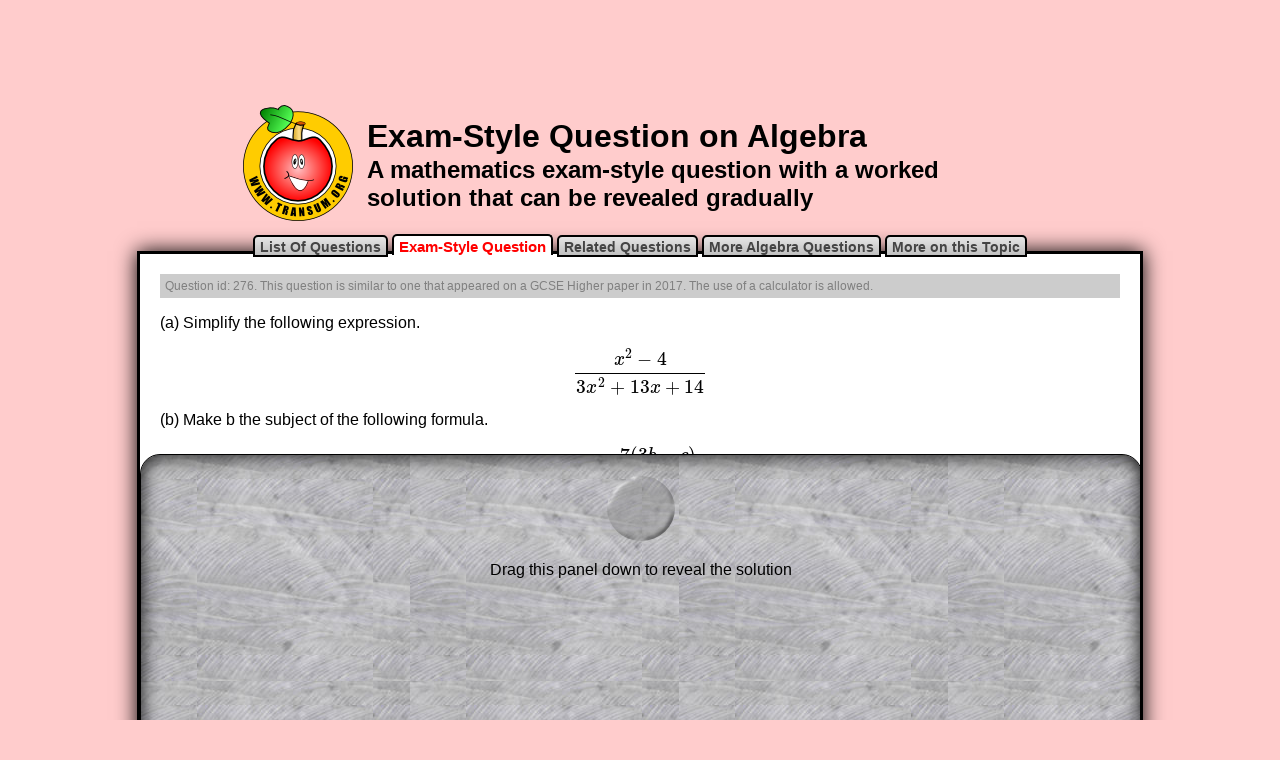

--- FILE ---
content_type: text/html
request_url: https://transum.org/Maths/Exam/Question.asp?Q=276
body_size: 19492
content:

<!DOCTYPE html>
<html>


<head>
<meta charset="UTF-8">
<meta http-equiv="content-language" content="en-gb">
<meta name="keywords" content="Exam-style, past-paper, Maths,  Mathematics,  Numeracy,  Quiz, Test, Calculate, Thinking Skills">
<meta name="description" content="A mathematics exam-style question with a worked solution that can be revealed gradually">
<meta name="abstract" content="A mathematics exam-style question with a worked solution that can be revealed gradually">
<meta name="author" content="Transum Mathematics">
<meta name="copyright" content="(C) Transum Mathematics. https://www.Transum.org">
<meta name="distribution" content="Global">
<meta name="robots" content="All">
<meta name="rating" content="General">
<meta name="thumbnail" content="https://www.transum.org/Go/Thumbnails/Exam.png">
<link rel="canonical" href="https://www.transum.org/Maths/Exam/Question.asp?Q=276">

<meta property="og:title" content="Exam-Style Question on Algebra">
<meta property="og:url" content="https://www.transum.org/Maths/Exam/Question.asp?Q=276">
<meta property="og:image" content="https://www.transum.org/Go/Thumbnails/Exam.png">
<meta property="og:image:width" content="162">
<meta property="og:image:height" content="100">
<meta property="og:site_name" content="Transum">
<meta property="og:description" content="A mathematics exam-style question with a worked solution that can be revealed gradually">
<meta property="og:type" content="website">
<meta property="fb:admins" content="1306410124">


<title>Exam-Style Question on Algebra</title>

<link rel="preconnect" href="https://fonts.googleapis.com">
<link rel="preconnect" href="https://fonts.gstatic.com" crossorigin>
<link href="https://fonts.googleapis.com/css2?family=STIX+Two+Text:ital,wght@0,500;1,500&display=swap" rel="stylesheet">

<link href="https://fonts.googleapis.com/css2?family=Delius&display=swap" rel="stylesheet">


<link rel="stylesheet" type="text/css" href="/include/normalize.css">
<link rel="stylesheet" type="text/css" href="Style.css">
<style type="text/css">
div#MainContainer { height:auto !important;}
@media print {
	div#MainContainer { height:auto !important; box-shadow:none !important;}
}
</style>



<!-- THIS SERVICE TERMINATED ON 30 APRIL 2017
<script type="text/javascript" src="http://cdn.mathjax.org/mathjax/latest/MathJax.js?config=TeX-AMS-MML_HTMLorMML"></script>
-->

<script type="text/javascript" async src="https://cdnjs.cloudflare.com/ajax/libs/mathjax/2.7.1/MathJax.js?config=TeX-AMS-MML_HTMLorMML"></script>


<!--
<script type="text/javascript" src="http://cdn.mathjax.org/mathjax/latest/MathJax.js?config=TeX-AMS-MML_SVG"></script>
-->
<script src="/jquery/2020/jquery-3.5.1.min.js" type="text/javascript"></script>
<script src="/jquery/2020/jquery-ui.min.js" type="text/javascript"></script>
<!-- Note that jquery-slider does not work with later versions of Jquery -->
<!-- See random Students for a better slider than the jQuery one --><!--<script src="https://jquery-ui-for-ipad-and-iphone.googlecode.com/svn/trunk/jquery.ui.ipad.js" type="text/javascript"></script>
<script src="/jquery/js/jquery.ui.ipad.js" type="text/javascript"></script>-->
<script src="/jquery/js/jquery.ui.touch-punch.min.js"></script>




<script type="text/javascript">
var SolutionHeight = 999;
var QuestionHeight;
var ScreenTop;
var NumberOfDrags = 0;

$(document).ready(function(){
	initialise();
	$('p#ThinningP').show().html('Teachers: If you are projecting this question on a whiteboard and would like space on the right of the question to write try this <a href=\"javascript:void(0);\" onclick=\"Thinversion();\">Thinning Feature</a>. It will collapse the text into the left half of your screen but large diagrams will remain unchanged.');
});
MathJax.Hub.Queue(function () {
	initialise();
});

function initialise(){
	QuestionHeight = $('#QuestionHolder').height();
	//console.log(QuestionHeight);
	ScreenTop = QuestionHeight + 40;
	
		SolutionHeight = parseInt($('#SolutionImg').css('height'))+50;
	
	var Screenheight = SolutionHeight + 70;
	if(Screenheight<500){Screenheight=1000}
	$('#MainContainer').css({'height':SolutionHeight + ScreenTop + 30 + 'px'});
	$('#Screen').css({'height':Screenheight + 'px'});
	$('#Screen').animate({'top':ScreenTop + 'px'}, {duration: 1000, easing: 'easeOutBounce'});
	$('#Screen').draggable({ 
    	axis: "y",
    	start: function() {NumberOfDrags++; if(NumberOfDrags<2&&SolutionHeight<100){initialise();}}
	});
}
function Thinversion(){
	$('#QuestionHolder').css({'width':'400px'});
	$('#QuestionHolder p:not(div.QuestionData p)').css({'margin-bottom':'40px'});
	$('html, body').animate({ scrollTop: 0 }, 'slow');
}
</script>


</head>

<body>

<div style="text-align:center;">

<div class="Dontshowforprinting">
<!--IMPORTANT This assumes adsbygoogle.js has already been loaded in the footer.asp file -->
<!-- Starter 728x90, updated 28 March 2010 -->
<ins class="adsbygoogle"
     style="display:inline-block;width:728px;height:90px"
     data-ad-client="ca-pub-3448116359683998"
     data-ad-slot="6570002497"></ins>
<script>
(adsbygoogle = window.adsbygoogle || []).push({});
</script>
</div>

</div>


<table id="H1Table" class="Dontshowforprinting">
<tr><td>
	<img alt="Transum Software" src="/Software/SW/Starter_of_the_day/Images/AppleVectorRing110.png" style="width: 110px; height: 116px"></td>
<td>
	<h1>Exam-Style Question on Algebra</h1>
	<h2>A mathematics exam-style question with a worked solution that can be revealed gradually</h2>
</td>
</tr>
</table>



<h5 class="LevelTabs Dontshowforprinting"> 
<a onclick="javascript:window.location.href='Default.asp'">List Of Questions</a>
<a class="ThisOne">Exam-Style Question</a>

<a onclick="javascript:window.location.href='/Maths/Exam/Online_Exercise.asp?NaCu=103,255,80'">Related Questions</a>
<a onclick="javascript:window.location.href='/Maths/Exam/Online_Exercise.asp?Topic=Algebra'">More Algebra Questions</a>
<a onclick="javascript:window.location.href='/Software/SW/Starter_of_the_day/Similar.asp?ID_Topic=2'">More on this Topic</a>


</h5>

<div id="MainContainer">

	<div class="QuestionHolder" id="QuestionHolder">
	
	<div class="QuestionData"><p>Question id: 276. This question is similar to one that appeared on a GCSE Higher paper in 2017. The use of a calculator is allowed.</p></div>
	<p>(a) Simplify the following expression.</p>
$$ \frac{x^2 - 4}{3x^2 + 13x + 14}$$

<p>(b) Make b the subject of the following formula.</p>
$$ a = \frac{7(3b-c)}{b}$$

	</div>
	
	
		<table class="NonSubscribers Dontshowforprinting">
		<tr>
		<td>
			<p>The worked solutions to these exam-style questions are only available to those who have a <a href="/Software/Transum_Buy.asp">Transum Subscription</a>.</p>
			<p>Subscribers can drag down the panel to reveal the solution line by line. This is a very helpful strategy for the student who does not know how to do the question but given a clue, a peep at the beginnings of a method, they may be able to make progress themselves.</p>
			<p>This could be a great resource for a teacher using a projector or for a parent helping their child work through the solution to this question. The worked solutions also contain screen shots (where needed) of the step by step calculator procedures.</p>
			<p>A subscription also opens up the answers to all of the other online exercises, puzzles and lesson starters on Transum Mathematics and provides an ad-free browsing experience.</p>
			<p style="text-align:center" class="AnswerLink">
				<a href="/Software/FormativeFeedback/ApplicationForm.asp">Teacher Subscription</a>
				<a href="/Software/FormativeFeedback/ApplicationFormParent.asp">Parent Subscription</a>
			</p>
		</td>
		<td>
			<img src="Solutions/Example.png" alt="Example" id="SolutionImg" style="width:400px; height:384px;margin-top:5px;">
		</td>
		</tr>
		</table>
	
	
<div id="Screen" class="Dontshowforprinting"><p>
	<img alt="Dent" src="Dent.png" style="width: 68px; height: 65px; margin-top:5px;"></p>
	<p>Drag this panel down to reveal the solution</p></div>
</div>



<div class="Dontshowforprinting">
	<p style="width:900px; text-align:center; margin:10px auto;">If you need more practice try the self-checking interactive exercises called <a href="/go/?to=factorise">Factorising</a> and <a href="/go/?to=changesubject">Changing The Subject</a>.</p>

<div style="width:960px; margin:auto; background-color:white; padding:20px;border:2px black solid; border-radius:20px; text-align:left;">

<div style="text-align:center;">

<div class="Dontshowforprinting">
<!-- Exam Type Question -->
<ins class="adsbygoogle"
     style="display:inline-block;width:728px;height:90px"
     data-ad-client="ca-pub-3448116359683998"
     data-ad-slot="8690812240"></ins>
<script>
(adsbygoogle = window.adsbygoogle || []).push({});
</script>
</div>

</div>

<p>The exam-style questions appearing on this site are based on those set in previous examinations (or sample assessment papers for future examinations) by the major examination boards.
The wording, diagrams and figures used in these questions have been changed from the originals so that students can have fresh, relevant problem solving practice even if they have previously worked through the related exam paper.</p>
<p id="ThinningP" style="display:none;">#</p>

	<p>The solutions to the questions on this website are only available to those who have a <a href="/Software/Transum_Buy.asp">Transum Subscription</a>.</p>

	<p>&nbsp;</p>
	<p style="text-align:center;"><a href="/Maths/Exam/" style="background: repeating-linear-gradient(0deg, red 40px, white 100px);width:170px;text-align:center;padding:10px;border:1px silver solid;border-radius:5px;text-decoration:none;color:black;font-weight:bold;">Exam-Style Questions Main Page</a></p>
	<form action="/Maths/Exam/Online_Exercise.asp" method="get">
	<p>&nbsp;</p>
	<p>Search for exam-style questions containing a particular word or phrase:</p>
	<p style="text-align:center;">
		<input name="Search" type="text" value="">
		<input name="Submit" type="submit" value="Search">
	</p>
	</form>
	<p>To search the <strong>entire Transum website</strong> use the search box in the grey area below.</p>






<h2>Comments:</h2>

<div class="comment_div">

</div>
<p class="comment_invitation">Do you have any comments about these exam-style questions? It is always useful to receive feedback and helps make this free resource even more useful for those learning Mathematics anywhere in the world.
<a href="/Include/Comments/Form.asp?pagepath=/Maths/Exam/Question.asp?Q=276" >Click here</a> to enter your comments.</p>



<div style="text-align:center;">

<div class="Dontshowforprinting">
<!--IMPORTANT This assumes adsbygoogle.js has already been loaded in the footer.asp file -->
<!-- Starter 728x90, updated 28 March 2010 -->
<ins class="adsbygoogle"
     style="display:inline-block;width:728px;height:90px"
     data-ad-client="ca-pub-3448116359683998"
     data-ad-slot="6570002497"></ins>
<script>
(adsbygoogle = window.adsbygoogle || []).push({});
</script>
</div>
<div style="text-align:center; margin-top:15px;">

	<script src="//platform-api.sharethis.com/js/sharethis.js#property=5b0b70b6461c9500119099eb&product=inline-share-buttons"></script>
	<div class="sharethis-inline-share-buttons"></div>

</div>
</div>

</div>


	
	<script async src="https://pagead2.googlesyndication.com/pagead/js/adsbygoogle.js?client=ca-pub-3448116359683998" crossorigin="anonymous"></script>

	

<style type="text/css">
div#FooterNew2024 {
    width: 100%;
    border-top: 1px black solid;
    border-bottom: 1px black solid;
    margin-top: 20px;
    margin-left: 0;
    margin-right: 0;
    margin-bottom: 0;
    background-color: #333333;
        background-image: linear-gradient(
        to bottom,
        #111111 0%,
        #999999 5%,
        #777777 30%,
        #444444 70%,
        #111111 98%,
        #000000 100%
    );
    padding: 20px 0;
    box-sizing: border-box;
}
div#FooterNew2024 > div {
    display: flex;
    flex-wrap: wrap;
    justify-content: space-around;
    max-width: 800px;
    margin: auto;
    position: relative;
}
div.FooterNew2024_inc_UL {
    padding: 0px;
    text-align: left;
    flex: 1 1 200px;
    margin: 10px 1px;
}
div.FooterNew2024_inc_UL p {
    font-family: Arial, Helvetica, sans-serif;
    color: aliceblue;
    font-size: 14px;
    font-weight: normal;
    margin: 2px;
}
div.FooterNew2024_inc_UL a {
    color: lightgrey;
    font-size: 12px;
    font-family: "Gill Sans", "Gill Sans MT", Calibri, "Trebuchet MS", sans-serif;
    text-decoration: none;
}
div.FooterNew2024_inc_UL a:visited, div.FooterNew2024_inc_UL a:active {
    color: lightgrey;
}
div.FooterNew2024_inc_UL ul {
    margin: 2px;
    padding-left: 0;
}
div.FooterNew2024_inc_UL li {
    list-style: none;
    line-height: 16px;
}
div.FooterNew2024_inc_UL input[type=text], div.FooterNew2024_inc_UL input[type=submit] {
    font-size: 12px;
}
div#FooterSearch {
    text-align: center;
    width: 100%;
    margin-top: 20px;
}
#FooterSearch input {
    font-size: 10px;
    color: black;
}
.copyright {
    text-align: center;
    margin-top: 20px;
}
.copyright a {
    font-family: 'Courier New', Courier, monospace;
    color: silver;
    font-size: 18px;
    font-weight: bold;
    text-decoration: none;
}
.apple-logo {
	width: 142px;
	height: 195px;
	position: absolute;
	top: -30px;
	right: 0px;
}
.KidSafe {
	height:59px;
	width:125px;
	border:0px;
	position: absolute;
	bottom: 0px;
	left: 0px;
}
@media (max-width: 768px) {
	div#FooterNew2024 {
		margin:20px auto 0px !important;
		width: 100% !important;
	}
    div#FooterNew2024 > div {
        flex-direction: column;
        align-items: center;
    }
    div.FooterNew2024_inc_UL {
        text-align: center;
    }
    .apple-logo {
        position: static !important;
        display: block;
        margin: 0 auto 20px;
    }
    .KidSafe {
        position: static !important;
        display: block;
        margin: 20px auto 20px;
    }
}
</style>

<div id="FooterNew2024" class="Dontshowforprinting">
    <div>
        <img alt="Apple" src="/Software/SW/Starter_of_the_day/Images/Apple2.png" class="apple-logo">

        <div class="FooterNew2024_inc_UL">
            <p>For Students:</p>
            <ul>
	<li><a title="Find an activity for the Maths topic you are studying" href="/Software/Maths_Map/">Maths Map</a></li>
	<li><a title="Activitied to engage your mathematical skills" href="/go/">Go Maths</a></li>
	<li><a title="Mathematical games" href="/Software/Game/">Games</a></li>
	<li><a title="Mathematical puzzles and challenges" href="/Software/Puzzles/">Puzzles</a></li>
	<li><a title="Learn a Times Table in only 5 days!" href="/Tables/Times_Tables.asp">Times Tables</a></li>
	<li><a title="An online multiplication table speed test" href="/Software/Tablesmaster/">TablesMaster</a></li>
	<li><a title="Activities designed to work well on a touch sensitive screen" href="/iPad/Maths.asp">iPad Maths</a></li>
	<li><a title="Your chance to be a Mathematics detective" href="/Software/Investigations/">Investigations</a></li>
	<li><a title="Examination type questions similar to those appearing on GCSE and IB Maths exams." href="/Maths/Exam/">Exam Questions</a></li>
</ul>


            <p>&nbsp;</p>

        </div>
        <div class="FooterNew2024_inc_UL">
            <p>For Teachers:</p>
            <ul>
	<li><a title="A Maths Lesson thinking skills starter for each day of the year" href="/Software/SW/Starter_of_the_day/">Starter of the Day</a></li>
	<li><a title="Visual Aids to project on to a whiteboard and write on" href="/Software/SW/index.asp">Shine+Write</a></li>
	<li><a title="Fun mathematical activities for the end of term" href="/Software/Fun_Maths/">Fun Maths</a></li>
	
	<li><a title="Read the latest edition of the Transum Newsletter" href="/Newsletter/">Newsletter</a></li>
	
	<li><a title="Let the Random Student Generator pick a name at random from your class list" href="/Software/RandomStudents/">Random Names</a></li>
	
	
	<li><a title="Some of the videos available on YouTube that may be of use in Mathematics lessons" href="/Software/SW/YouTube/">Maths Videos</a></li>
	
	<!--
	<li><a title="Getting the best out of portable technology for pupils in Mathematics lessons" href="/Software/OnetoOne/">Laptops in Lessons</a></li>	
	-->
	
	<li><a title="Continue maths learning when pupils can't come to school" href="/Maths/At_Home.asp">Online Teaching</a></li>	
	
	<li><a title="Our online student information management system and lesson planner" href="/Software/FormativeFeedback/">Class Admin</a></li>
	<li><a id="NC" title="The English National Curriculum for Mathematics with suggested activities" href="/Maths/National_Curriculum/" >Curriculum</a></li>
</ul>
        </div>
        <div class="FooterNew2024_inc_UL">
            <p>For All:</p>
            <ul>

	<li><a title="Sign in or subscribe to Transum" href="/Software/FormativeFeedback/LoginOnly.asp">Sign In</a></li>

	<li><a title="Buy a licence to use Transum at your school" href="/Software/Transum_Buy.asp">Create An Account</a></li>
	<li><a title="Our front door" href="/">Home</a></li>
	<li><a title="What is Transum?" href="/Software/Transum_About.asp">About Transum</a></li>
	<li><a title="Find activities to go with the topic you are studying" href="/Software/Transum_Topics.asp">Topics</a></li>
	<li><a title="Supporting parents supporting their children in Mathematics" href="/Parents/">Parents</a></li>
	<li><a title="Find out about privacy on the Transum website" href="/Privacy.asp">Privacy Policy</a></li>
	<li><a title="Contact us by email" href="/Software/Transum_About.asp">Contact Me</a></li>
	<li><a title="Buy mathematical resources" href="/Software/Transum_Products.asp">Shop</a></li>
</ul>


        </div>
        <div id="FooterSearch">
            <form method="get" action="/Search.asp">
                <input type="text" name="q" placeholder="Search Transum" style="width:120px;">
                <input type="submit" value="Search">
            </form>
        </div>
        
        <a href="https://www.kidsafeseal.com/" target="_blank"><img alt="Transum.org is a proud supporter of the kidSAFE Seal Program" src="https://www.kidsafeseal.com/supporterlogo/19115794451779121922/transum_supporter.jpg" class="KidSafe"></a> 
        
        
        
        <div class="copyright">
            <a title="Transum" href="https://www.transum.org/Software">&copy;1997-2026 WWW.TRANSUM.ORG</a>
        </div>
        
        
        
    </div>
</div>


<!-- GOOGLE ANALYTICS START -->
<!-- Google tag (gtag.js) -->
<script async src="https://www.googletagmanager.com/gtag/js?id=G-YNQM7Z2FK9"></script>
<script>
  window.dataLayer = window.dataLayer || [];
  function gtag(){dataLayer.push(arguments);}
  gtag('js', new Date());

  gtag('config', 'G-YNQM7Z2FK9');
</script>
<!-- GOOGLE ANALYTICS END -->

</div>
<p class="Showforprinting" style="text-align:center;margin:auto;">&copy;1997 - 2026 Transum Mathematics :: For more exam-style questions and worked solutions go to Transum.org/Maths/Exam/</p>

</body>

</html>


--- FILE ---
content_type: text/html; charset=utf-8
request_url: https://www.google.com/recaptcha/api2/aframe
body_size: 270
content:
<!DOCTYPE HTML><html><head><meta http-equiv="content-type" content="text/html; charset=UTF-8"></head><body><script nonce="zVgntL4wy1qeEQxw2K7uBQ">/** Anti-fraud and anti-abuse applications only. See google.com/recaptcha */ try{var clients={'sodar':'https://pagead2.googlesyndication.com/pagead/sodar?'};window.addEventListener("message",function(a){try{if(a.source===window.parent){var b=JSON.parse(a.data);var c=clients[b['id']];if(c){var d=document.createElement('img');d.src=c+b['params']+'&rc='+(localStorage.getItem("rc::a")?sessionStorage.getItem("rc::b"):"");window.document.body.appendChild(d);sessionStorage.setItem("rc::e",parseInt(sessionStorage.getItem("rc::e")||0)+1);localStorage.setItem("rc::h",'1769384916728');}}}catch(b){}});window.parent.postMessage("_grecaptcha_ready", "*");}catch(b){}</script></body></html>